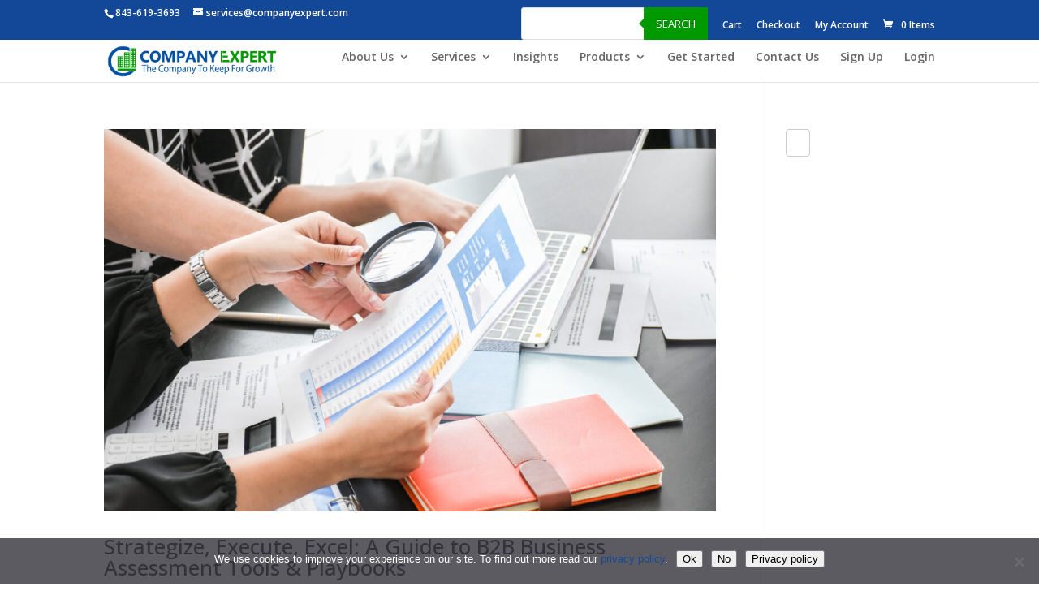

--- FILE ---
content_type: text/css
request_url: https://companyexpert.com/wp-content/et-cache/global/et-divi-customizer-global.min.css?ver=1769071917
body_size: 3948
content:
body,.et_pb_column_1_2 .et_quote_content blockquote cite,.et_pb_column_1_2 .et_link_content a.et_link_main_url,.et_pb_column_1_3 .et_quote_content blockquote cite,.et_pb_column_3_8 .et_quote_content blockquote cite,.et_pb_column_1_4 .et_quote_content blockquote cite,.et_pb_blog_grid .et_quote_content blockquote cite,.et_pb_column_1_3 .et_link_content a.et_link_main_url,.et_pb_column_3_8 .et_link_content a.et_link_main_url,.et_pb_column_1_4 .et_link_content a.et_link_main_url,.et_pb_blog_grid .et_link_content a.et_link_main_url,body .et_pb_bg_layout_light .et_pb_post p,body .et_pb_bg_layout_dark .et_pb_post p{font-size:14px}.et_pb_slide_content,.et_pb_best_value{font-size:15px}.container,.et_pb_row,.et_pb_slider .et_pb_container,.et_pb_fullwidth_section .et_pb_title_container,.et_pb_fullwidth_section .et_pb_title_featured_container,.et_pb_fullwidth_header:not(.et_pb_fullscreen) .et_pb_fullwidth_header_container{max-width:1140px}.et_boxed_layout #page-container,.et_boxed_layout.et_non_fixed_nav.et_transparent_nav #page-container #top-header,.et_boxed_layout.et_non_fixed_nav.et_transparent_nav #page-container #main-header,.et_fixed_nav.et_boxed_layout #page-container #top-header,.et_fixed_nav.et_boxed_layout #page-container #main-header,.et_boxed_layout #page-container .container,.et_boxed_layout #page-container .et_pb_row{max-width:1300px}a{color:#134899}.et_secondary_nav_enabled #page-container #top-header{background-color:#134899!important}#et-secondary-nav li ul{background-color:#134899}#top-menu li.current-menu-ancestor>a,#top-menu li.current-menu-item>a,#top-menu li.current_page_item>a{color:#134899}#main-footer{background-color:#f3f3f3}#footer-widgets .footer-widget a,#footer-widgets .footer-widget li a,#footer-widgets .footer-widget li a:hover{color:#666666}.footer-widget{color:#666666}.bottom-nav,.bottom-nav a,.bottom-nav li.current-menu-item a{color:#666666}#et-footer-nav .bottom-nav li.current-menu-item a{color:#666666}.bottom-nav,.bottom-nav a{font-size:13px}#footer-bottom{background-color:#134899}#footer-info,#footer-info a{color:#ffffff}#footer-info{font-size:12px}#footer-bottom .et-social-icon a{font-size:20px}#footer-bottom .et-social-icon a{color:#ffffff}@media only screen and (min-width:981px){#main-footer .footer-widget h4,#main-footer .widget_block h1,#main-footer .widget_block h2,#main-footer .widget_block h3,#main-footer .widget_block h4,#main-footer .widget_block h5,#main-footer .widget_block h6{font-size:17px}.et_header_style_left #et-top-navigation,.et_header_style_split #et-top-navigation{padding:24px 0 0 0}.et_header_style_left #et-top-navigation nav>ul>li>a,.et_header_style_split #et-top-navigation nav>ul>li>a{padding-bottom:24px}.et_header_style_split .centered-inline-logo-wrap{width:47px;margin:-47px 0}.et_header_style_split .centered-inline-logo-wrap #logo{max-height:47px}.et_pb_svg_logo.et_header_style_split .centered-inline-logo-wrap #logo{height:47px}.et_header_style_centered #top-menu>li>a{padding-bottom:8px}.et_header_style_slide #et-top-navigation,.et_header_style_fullscreen #et-top-navigation{padding:15px 0 15px 0!important}.et_header_style_centered #main-header .logo_container{height:47px}#logo{max-height:75%}.et_pb_svg_logo #logo{height:75%}.et_fixed_nav #page-container .et-fixed-header#top-header{background-color:#134899!important}.et_fixed_nav #page-container .et-fixed-header#top-header #et-secondary-nav li ul{background-color:#134899}.et-fixed-header #top-menu li.current-menu-ancestor>a,.et-fixed-header #top-menu li.current-menu-item>a,.et-fixed-header #top-menu li.current_page_item>a{color:#134899!important}}@media only screen and (min-width:1425px){.et_pb_row{padding:28px 0}.et_pb_section{padding:57px 0}.single.et_pb_pagebuilder_layout.et_full_width_page .et_post_meta_wrapper{padding-top:85px}.et_pb_fullwidth_section{padding:0}}	h1,h2,h3,h4,h5,h6{font-family:'Open Sans',Helvetica,Arial,Lucida,sans-serif}#top-header .container{font-family:'Open Sans',Helvetica,Arial,Lucida,sans-serif}@media (max-width:480px){div#block-15:after{width:100%!important;right:0!important}.mobile_menu_bar:before{top:10px!important}}ul.account-list li a{background:#fff;color:#666!important;padding:11px 10px!important;white-space:nowrap;font-weight:500}.et_header_style_left #et-top-navigation,.et_header_style_split #et-top-navigation{padding:14px 0 0 0!important}ul#top-menu.nav.account-list{margin-left:5px}ul.account-list li a,li#menu-item-33 a{background:#178d17;color:#fff!important;padding:11px 10px!important;white-space:nowrap;font-weight:500}li#menu-item-254028 a{background:#178d17;padding:11px 27px!important;color:#fff!important}li#menu-item-254027 a{background:#178d17;color:#fff;padding:11px 14px!important;white-space:nowrap}#top-header{background-color:#134899!important}.login h2,.register h2{color:#178d17;font-size:29px;font-weight:600;padding-bottom:40px;text-align:center}.login label,.register label{width:100%;display:inline-block}form.woocommerce-form.woocommerce-form-login.login,form.woocommerce-form.woocommerce-form-register.register{background:#f7f9ff;padding:36px;margin-bottom:90px;width:70%;margin:0 auto 90px;filter:drop-shadow(0 0 4px rgba(0,0,0,0.3));border-radius:5px}.login .registers-wrap input,.register .registers-wrap input{width:100%;height:46px;border-radius:5px}.login input#rememberme,.register input#rememberme{float:left;text-align:left;height:auto;width:auto;position:relative;top:3px}.login label.woocommerce-form__label.woocommerce-form__label-for-checkbox.woocommerce-form-login__rememberme,.register label.woocommerce-form__label.woocommerce-form__label-for-checkbox.woocommerce-form-login__rememberme{display:contents!important}.login input,.register input{height:48px;width:100%;padding:0 10px}.login .wp-element-button,.register .woocommerce-form-register__submit{background-color:#178d17;border-width:0;color:#fff;font-family:inherit;font-size:inherit;line-height:inherit;padding:15px 50px;text-decoration:none;display:inherit;margin-top:20px;text-transform:uppercase;font-size:15px;border:1px solid #178d17;cursor:pointer}.login .wp-element-button:hover,.register .woocommerce-form-register__submit:hover{background:transparent;color:#178d17}h1.entry-title.main_title{text-align:center;color:#178d17;font-weight:700;text-transform:uppercase}input#user_login{height:45px;width:100%;border:1px solid #ccc}p.woocommerce-form-row.woocommerce-form-row--first.form-row.form-row-first{width:100%}button.woocommerce-Button.button.wp-element-button{background:#178d17;color:#fff}.woocommerce-lost-password div#content-area{background:#f7f9ff;padding:50px;margin-bottom:70px;box-shadow:0 0 16px 0 #ccc;border:1px solid #ccc;width:70%;margin:0 auto 80px}.woocommerce-message,.woocommerce-error,.woocommerce-info{border:none;background:#178d17;width:70%;margin:0 auto}.woocommerce .woocommerce-error,.woocommerce .woocommerce-info,.woocommerce .woocommerce-message{background:#178d17}.archive li.product.type-product .add_to_cart_button{display:none}.woocommerce.archive nav.woocommerce-pagination ul li a{color:#fff;background:#178d17;border:1px solid #178d17;position:relative;display:block;padding:0.5rem 0.75rem;margin-left:-1px;line-height:1.25}.woocommerce.archive nav.woocommerce-pagination ul li span.page-numbers.current{background-color:#fff;border-color:#178d17;color:#178d17;position:relative;display:block;padding:0.5rem 0.75rem;margin-left:-1px;line-height:1.25}.woocommerce.archive nav.woocommerce-pagination{text-align:center;margin-bottom:54px}.archive p.woocommerce-result-count{display:none}.woocommerce.archive .woocommerce-ordering select{vertical-align:top;height:40px;width:300px;margin-bottom:20px;font-size:13px!important}.woocommerce.archive .woocommerce-ordering select option{font-size:13px!important}.woocommerce-cart input#coupon_code{height:36px;float:left;box-sizing:border-box;border:1px solid #d3ced2;padding:6px 6px 5px;margin:0 4px 0 0;width:55%;background:#0000}.woocommerce-cart .coupon button.button.wp-element-button,.woocommerce-checkout button.button.wp-element-button{font-size:100%;margin:0;line-height:1;cursor:pointer;position:relative;text-decoration:none;overflow:visible;font-weight:700;border-radius:3px;left:auto;color:#515151;background-color:#ebe9eb;border:0;display:inline-block;background-image:none;box-shadow:none;text-shadow:none;height:36px}.woocommerce-cart button.button.wp-element-button,.woocommerce button.button:disabled:hover{margin:0;text-decoration:none;overflow:visible;left:auto;color:#515151!important;background-color:#ebe9eb!important;display:inline-block;box-shadow:none;text-shadow:none;height:36px;padding:0 11px!important;border:0px solid!important}.woocommerce-page button.button:hover:after,.woocommerce-cart .wc-proceed-to-checkout::after{opacity:0}.woocommerce a.button.alt,.woocommerce-page a.button.alt,.woocommerce a.button.alt:hover,.woocommerce-page a.button.alt:hover{border-color:#178d17;background:#178d17!important;color:#fff;margin-bottom:60px;padding:0.3em 1em!important}a.checkout-button.button.alt.wc-forward.wp-element-button:hover:after{content:none}.woocommerce-checkout .woocommerce-info{width:100%;margin-bottom:30px}.woocommerce-checkout form.checkout.woocommerce-checkout input{padding:15px;border-radius:3px;font-size:14px;border:1px solid!important;box-shadow:none!important;background:#0000}.woocommerce-checkout button#place_order{background-color:#178d17!important;border:1px solid #178d17;color:#fff}.woocommerce-checkout button#place_order:after{display:none}.woocommerce-checkout button#place_order:hover{padding:0.3em 1em}.select2-container--default .select2-selection--single .select2-selection__rendered,.select2-container--default .select2-selection--single{color:#444;line-height:45px;height:50px}.select2-container--default .select2-selection--single .select2-selection__arrow{top:10px}.woocommerce-checkout form.checkout.woocommerce-checkout{margin-bottom:70px}.woocommerce-checkout .woocommerce-terms-and-conditions-wrapper p{font-size:18px}input#dgwt-wcas-search-input-5::placeholder{color:#fff!important}.woocommerce-checkout button.button.wp-element-button,.woocommerce-checkout button.button.wp-element-button:hover{font-size:100%;margin:0;line-height:1;cursor:pointer;position:relative;text-decoration:none;overflow:visible;font-weight:700;border-radius:3px;left:auto;color:#515151;background-color:#ebe9eb;border:0;display:inline-block;background-image:none;box-shadow:none;text-shadow:none;height:36px;padding:0.3em 1em}.woocommerce-checkout input#coupon_code{height:36px;background:#0000;border:1px solid}.woocommerce-checkout ul.woocommerce-error{width:100%;background:#f00!important}footer#main-footer .footer-widget:last-child{margin-right:0.5%}footer#main-footer .footer-widget:nth-child(2){width:22%!important;margin-right:0}#left-area ul.products{display:flex;flex-wrap:wrap}.woocommerce ul.products li.product,.woocommerce-page ul.products li.product{float:left;margin:0px 22px 30px 15px!important;padding:0;position:relative;width:29%!important}.woocommerce.archive .woocommerce-ordering select{height:35px;color:#000!important}.woocommerce ul.products li.product a img{width:100%;height:200px}.woocommerce.archive nav.woocommerce-pagination ul li a:hover{background:transparent;color:#178d17;border:1px solid #fff}.woocommerce ul.products li.product a:hover .et_shop_image:before{content:"";background:#ffffffd6;width:100%;height:100%;position:absolute;border:1px solid #ccc}a.woocommerce-LoopProduct-link.woocommerce-loop-product__link span.et_shop_image{position:relative}.entry-summary p.price span{font-size:20px!important;color:#686868}.woocommerce .quantity input.qty{width:75px;padding:9px 0;border:1px solid #000;color:#000}button.single_add_to_cart_button.button.alt.wp-element-button{background:#178d17;border:0;font-size:19px;color:#fff}.posted_in a,.tagged_as a{font-weight:500;color:#134899;text-decoration:none}.product_meta{border-width:0;border-style:solid;border-color:#dadada;border-top:2px solid #bdbdbd;font-size:17px;color:#666;padding-top:16px}div#tab-description .col-2,div#tab-description .col-1{width:30%;display:inline-block;padding-left:20px;vertical-align:top}.table-content1{padding-bottom:25px}.product .related h2{font-size:20px!important;padding-bottom:16px;float:left;width:100%}ul.products.columns-3 h2.woocommerce-loop-product__title{color:#007bff!important;font-size:18px!important}ul.products.columns-3 h2.woocommerce-loop-product__title:hover{color:#0050a6!important}form.woocommerce-ordering{width:100%;float:right;text-align:right;margin-top:20px!important}header.woocommerce-products-header{float:left}.tax-product_cat div#left-area .dgwt-wcas-search-wrapp.woocommerce{width:320px;max-width:320px!important;float:right}.single-product div.product .woocommerce-tabs .panel{margin:0 0 2em;padding:10px 30px!important;float:left;width:100%;border:1px solid #ccc}.col-one{float:left;width:33%;padding:20px;border-right:2px dashed #D9D9D9!important}.product .related h2{margin-top:30px}.single-product .panel ul.uL li{list-style:inherit}.woocommerce-tabs.wc-tabs-wrapper .col-one p{font-family:'Open Sans',sans-serif!important}.woocommerce-page a.button:hover{padding:0.3em 1em}.archive li.product.type-product .add_to_cart_button{display:none!important}@media(max-width:767px){.error404 .et_pb_row.et_pb_row_0_tb_body{width:90%!important}.error404 input.et_pb_searchsubmit{width:100px}}.search-no-results div#left-area p{display:none}.search-no-results div#left-area{padding-bottom:40px}.search-no-results div#left-area h1.not-found-title{color:#178d17;font-size:30px;font-weight:600;padding-bottom:14px}.woocommerce-account .woocommerce-message.woocommerce-message--info.woocommerce-Message.woocommerce-Message--info.woocommerce-info .woocommerce-Button.button{background:#178d17;margin:0!important}.archive div#et-main-area form.dgwt-wcas-search-form input#dgwt-wcas-search-input-3{color:#000}@media(max-width:767px){.full-section-testimonial.slider div#owl-demo .owl-nav button{top:105px}.dgwt-wcas-search-wrapp.dgwt-wcas-has-submit.woocommerce .js-dgwt-wcas-enable-mobile-form.dgwt-wcas-enable-mobile-form{z-index:-1}}@media(max-width:550px){div#footer-widgets .footer-widget:last-child{margin-top:20px!important}}@media(min-width:981px){.search-results #main-content .container:before{width:1px;background-color:transparent!important}}@media (min-width:981px){.search-no-results #main-content .container:before{width:0px;background-color:transparent}}div#cookie-notice a#cn-accept-cookie{border:0px;font-size:13px;padding:0}.single-product #tab-guarantee ul li p{padding-bottom:0;margin-bottom:1rem}.single-product .woocommerce-tabs.wc-tabs-wrapper div#tab-related-products ul.cus_tab li{flex:0 0 12%;color:#fff;text-align:center;padding:14px;border-radius:8px}.col_2_wrap .cus_tab inline_tab img{width:100px}div#tab-related-products .tabs_wrap .cus_tab li:before{top:60%}.single-product .woocommerce-tabs.wc-tabs-wrapper div#tab-related-products .col_2_wrap ul.cus_tab li{width:150px;flex:0 0 95px;position:relative}.single-product .woocommerce-tabs.wc-tabs-wrapper div#tab-related-products .col_2_wrap ul.cus_tab li:before{content:'';position:absolute;top:60%;left:0;transform:translateY(-50%);height:1px;width:100%;background-color:#fff}.tab_img_wrap{display:flex;align-items:center}.tab_img_wrap img{padding-right:20px}.single-product .woocommerce-tabs.wc-tabs-wrapper div#tab-related-products .col_2_wrap ul.cus_tab{padding-left:0}.single-product .woocommerce-tabs.wc-tabs-wrapper div#tab-related-products .re_row .re_col_6 ul.cus_tab li a{cursor:pointer;pointer-events:none}.single-product .product_meta{border-color:#9a9a9a;border-top:3px solid #9a9a9a}.single-product .woocommerce-tabs.wc-tabs-wrapper{margin:4px 0 45px}.single-product #tab-description ul li{font-size:13px!important;color:#666;font-weight:500;font-family:'Open Sans',sans-serif!important;line-height:22px}.woocommerce-shop p.woocommerce-result-count{display:block!important;position:absolute;top:156px;float:left;line-height:1.8em;color:#666666;font-size:18px}.woocommerce-shop div#left-area .dgwt-wcas-search-wrapp.dgwt-wcas-has-submit{display:none}.et_pb_gutters3.et_pb_footer_columns4 .footer-widget .fwidget{margin-bottom:0px}.et_pb_gutters3.et_pb_footer_columns4 .footer-widget{width:20.875%}.et_pb_gutters3 .footer-widget{margin-right:5.5%;margin-bottom:5.5%}#block-93 li:before{display:none!important}.arm_module_box .arm_column_4 li.arm_setup_column_item{width:30%!important}.guarantee-logo{display:flex;justify-content:space-between;flex-wrap:wrap;list-style-type:none!important;align-items:center}.g-img{width:300px}.cus_tab{display:flex;justify-content:space-between;flex-wrap:wrap}.sPan{display:block;width:100%}.sPan img{width:82px}.table-head>sPan{display:inline!important}.table-head{padding-bottom:0px}.table-head{padding-bottom:0px}.table-body-content{padding-bottom:0px}.col-2 .table-body-content>sPan{display:inline!important}.col-2 .table-content{margin-bottom:20px}.col_2_wrap{display:inline-block;width:100%;max-width:250px;vertical-align:middle;text-align:center}.col_2_wrap .cus_tab{display:inline-block}.content_box .side_links{padding:0px!important;list-style-type:none!important}.second-section{margin-top:-220px!important;position:relative!important}#post-105 .et_pb_row_0.et_pb_row{display:flex;align-items:center;flex-wrap:wrap}.et_pb_section_2 .et_pb_section{padding:0px!important}.ce-img{width:80px}.table-content{display:inline-block;padding-bottom:0px!important;max-width:210px;width:100%}#tab-description .img-left{margin:25px 0px}.g-img{width:300px}.product-row{display:flex;flex-wrap:wrap}.main-product-box{max-width:348px;width:100%;margin-bottom:50px;margin-top:20px;margin-right:10px}.product_card{padding:20px;min-height:360px}.cs-light{background:#c6d9f2}.cs-green{background:#b5f7b8}.cs-gray{background:#f2f2f2}.product-links a{padding:15px 40px;color:#fff;display:inline-block;margin-top:30px;width:100%;text-align:center;text-transform:capitalize}.more-bg-blue{background:#12489a}.more-bg-green{background:#509b0b}.more-bg-gray{background:#656565}

--- FILE ---
content_type: text/css
request_url: https://companyexpert.com/wp-content/et-cache/6565656988/et-core-unified-cpt-deferred-6565656988.min.css?ver=1769071917
body_size: 230
content:
.et-db #et-boc .et-l .et_pb_section_0_tb_footer{min-height:345.3px}.et-db #et-boc .et-l .et_pb_section_0_tb_footer.et_pb_section{padding-bottom:0px;margin-bottom:5px;background-color:#f3f3f3!important}.et-db #et-boc .et-l .et_pb_image_0_tb_footer,.et-db #et-boc .et-l .et_pb_image_1_tb_footer{text-align:left;margin-left:0}.et-db #et-boc .et-l .et_pb_section_1_tb_footer{min-height:66px}.et-db #et-boc .et-l .et_pb_section_1_tb_footer.et_pb_section{padding-top:1px;padding-bottom:0px;margin-top:-1px;background-color:#134899!important}.et-db #et-boc .et-l .et_pb_row_1_tb_footer{min-height:32px}.et-db #et-boc .et-l .et_pb_row_1_tb_footer.et_pb_row{padding-top:21px!important;padding-bottom:4px!important;margin-top:-3px!important;margin-right:auto!important;margin-left:auto!important;padding-top:21px;padding-bottom:4px}.et-db #et-boc .et-l .et_pb_text_2_tb_footer.et_pb_text{color:#FFFFFF!important}.et-db #et-boc .et-l .et_pb_social_media_follow_0_tb_footer li a.icon:before{font-size:15px;line-height:30px;height:30px;width:30px}.et-db #et-boc .et-l .et_pb_social_media_follow_0_tb_footer li a.icon{height:30px;width:30px}.et-db #et-boc .et-l .et_pb_social_media_follow_network_0_tb_footer a.icon{background-color:#007bb6!important}@media only screen and (max-width:980px){.et-db #et-boc .et-l .et_pb_image_0_tb_footer .et_pb_image_wrap img,.et-db #et-boc .et-l .et_pb_image_1_tb_footer .et_pb_image_wrap img{width:auto}}@media only screen and (max-width:767px){.et-db #et-boc .et-l .et_pb_image_0_tb_footer .et_pb_image_wrap img,.et-db #et-boc .et-l .et_pb_image_1_tb_footer .et_pb_image_wrap img{width:auto}}

--- FILE ---
content_type: text/css
request_url: https://companyexpert.com/wp-content/et-cache/taxonomy/post_tag/255/et-divi-dynamic-tb-6565656988-late.css
body_size: 100
content:
@font-face{font-family:ETmodules;font-display:block;src:url(//companyexpert.com/wp-content/themes/Divi/core/admin/fonts/modules/social/modules.eot);src:url(//companyexpert.com/wp-content/themes/Divi/core/admin/fonts/modules/social/modules.eot?#iefix) format("embedded-opentype"),url(//companyexpert.com/wp-content/themes/Divi/core/admin/fonts/modules/social/modules.woff) format("woff"),url(//companyexpert.com/wp-content/themes/Divi/core/admin/fonts/modules/social/modules.ttf) format("truetype"),url(//companyexpert.com/wp-content/themes/Divi/core/admin/fonts/modules/social/modules.svg#ETmodules) format("svg");font-weight:400;font-style:normal}

--- FILE ---
content_type: application/javascript
request_url: https://companyexpert.com/wp-content/themes/divi-child/js/owncustom.js?ver=6.9
body_size: 194
content:
jQuery(document).ready(function() {

 

  jQuery("#owl-demo").owlCarousel({

 

      navigation : true, // Show next and prev buttons

      slideSpeed : 300,

      paginationSpeed : 400,

      singleItem:true,

       //nav: true,

       dots: true,

       loop: true,

       margin: 50,

      // "singleItem:true" is a shortcut for:

       items : 4, 

      // itemsDesktop : false,

      // itemsDesktopSmall : false,

      // itemsTablet: false,

      // itemsMobile : false,

            responsive:{

        0:{

            items:1,

            nav:true

        },

        600:{

            items:2,

            nav:true

        },

        1000:{

            items:4,

            nav:true,  

        }

    }

 

  });

 

}); 